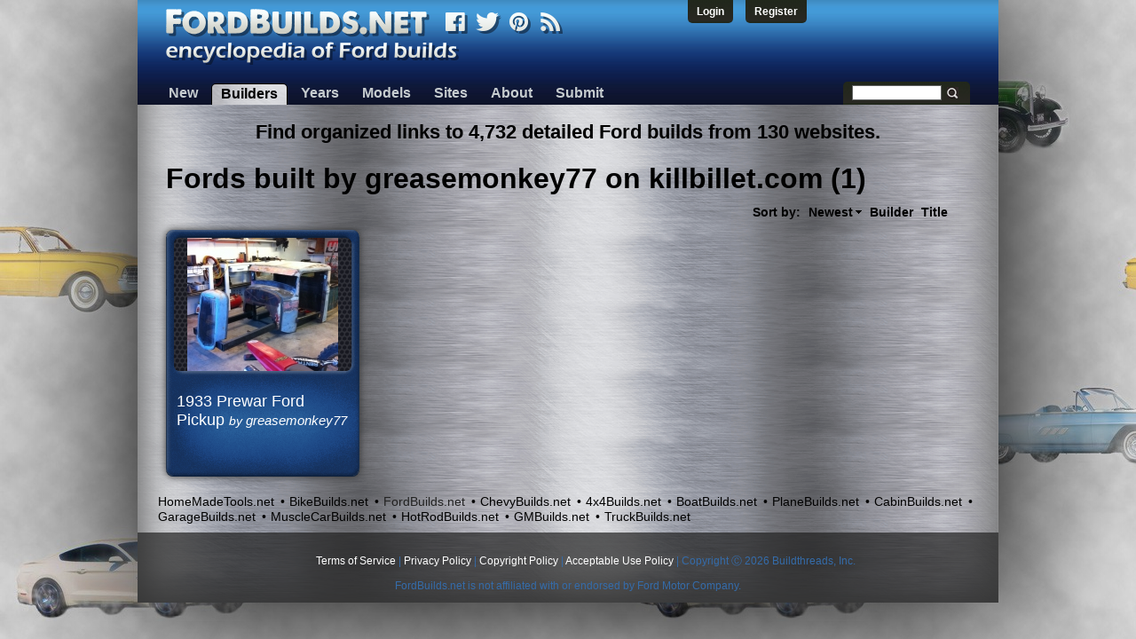

--- FILE ---
content_type: text/html; charset=utf-8
request_url: https://www.fordbuilds.net/builders/greasemonkey77
body_size: 2360
content:
<!doctype html>
<html lang="en">
<head>
    <link rel="icon" type="img/ico" href="/fordbuilds/favicon.ico">
	<meta http-equiv="content-type" content="text/html; charset=UTF-8">
    <meta charset="utf-8">
    <meta http-equiv="X-UA-Compatible" content="IE=edge,chrome=1">
	<link rel="stylesheet" type="text/css" href="/css/pure.css" />
<link rel="stylesheet" type="text/css" href="https://ajax.googleapis.com/ajax/libs/jqueryui/1.9.2/themes/smoothness/jquery-ui.css" />
<title>Fords Built by Greasemonkey77 on Killbillet.com (1)</title>
    <meta name="description" content="Fords built by greasemonkey77 on killbillet.com.">
    <meta name="viewport" content="width=device-width, initial-scale=1.0">
    <link rel="stylesheet" href="/css/responsive_common.css">
    <link rel="stylesheet" href="/fordbuilds/g/css/responsive.css">

<script>
  (function(i,s,o,g,r,a,m){i['GoogleAnalyticsObject']=r;i[r]=i[r]||function(){
  (i[r].q=i[r].q||[]).push(arguments)},i[r].l=1*new Date();a=s.createElement(o),
  m=s.getElementsByTagName(o)[0];a.async=1;a.src=g;m.parentNode.insertBefore(a,m)
  })(window,document,'script','//www.google-analytics.com/analytics.js','ga');

  ga('create', 'UA-30299108-3', 'auto');
  ga('send', 'pageview');

</script>
</head>
<body>

<div class="pure-g">
    <div class="pure-u-1">
        <div class="content">


            <ul id="toplinks">
    <li><a href="/site/login">Login</a> </li>
    <li><a href="/site/register">Register</a></li>
</ul>
            <div id="header">
                <div id="menu-top">
                    <a id="logo" href="https://www.fordbuilds.net">&nbsp;</a>
                    <div id="social">
                        <a title="Facebook" class="facebook pngfix" href="https://www.facebook.com/fordbuilds"></a>
                        <a href="https://twitter.com/fordbuilds" class="twitter pngfix" title="Twitter"></a>
                        <a href="https://pinterest.com/fordbuildsnet" class="pinterest pngfix" title="Pinterest"></a>
                        <a class="rss pngfix" title="RSS" href="/rss"></a>
                    </div>

                    <a href="#" class="custom-toggle" id="menu-toggle"><s class="bar"></s><s class="bar"></s></a>
                </div>
                <div class="pure-menu pure-menu-horizontal custom-menu" id="menu">
                    <ul class="pure-menu-list" id="yw1">
<li class="pure-menu-item"><a class="pure-menu-link" href="/">New</a></li>
<li class="active pure-menu-item"><a class="pure-menu-link" href="/builders">Builders</a></li>
<li class="pure-menu-item"><a class="pure-menu-link" href="/years">Years</a></li>
<li class="pure-menu-item"><a class="pure-menu-link" href="/models">Models</a></li>
<li class="pure-menu-item"><a class="pure-menu-link" href="/sites">Sites</a></li>
<li class="pure-menu-item"><a class="pure-menu-link" href="/about">About</a></li>
<li class="pure-menu-item"><a class="pure-menu-link" href="/submit">Submit</a></li>
</ul>                </div>
                <div class="search-bar"><!-- Begin Search -->
    <form class="validate" id="mc-embedded-search-form" action="/site/search" method="GET">
    <input name="q" id="q" type="text" />    <input type="submit" value="" name="Search" class="submit">
    </form>
    <!--End Search-->
</div>
            </div>
            <div class="content-wrapper">
                		<br />
		<div align="center">
		<span class="layout-subtitle">
	Find organized links to 4,732 detailed Ford builds from 130 websites.
</span>
<br/>        </div>
                <h1>Fords built by greasemonkey77 on killbillet.com (1)</h1>


<div class="pure-g">
    <div class="pure-u-1">
        <div id="listview" class="list-view">
<div class="sorter">
Sort by: <ul>
<li><a class="desc" href="/builders/greasemonkey77?Bike_sort=publication_date">Newest</a></li>
<li><a href="/builders/greasemonkey77?Bike_sort=builder">Builder</a></li>
<li><a href="/builders/greasemonkey77?Bike_sort=name">Title</a></li>
</ul></div><div class="pure-g">
<div class="bike-block pure-u-1 pure-u-lg-6-24 pure-u-md-8-24 pure-u-sm-12-24 pure-u-xs-12-24">
    <div class="block">
                <a class="tool-img" href="/1933-prewar-ford-pickup-build-by-greasemonkey77"><img src="/uploads/20913/1933-prewar-ford-pickup-build-by-greasemonkey77.jpeg" alt="Pickup" /></a>        <div class="blockover">
            <div class="title">
                <a href="/1933-prewar-ford-pickup-build-by-greasemonkey77">1933 Prewar Ford Pickup  </a>
                                    <span> by <a href="/builders/greasemonkey77">greasemonkey77</a></span>
                            </div>
        </div>
    </div>
</div>
</div><div class="keys" style="display:none" title="/builders/greasemonkey77"><span>5308</span></div>
</div>    </div>
</div>
            </div>
            	<div class="network-links">
    <ul id="yw2">
<li><a href="https://www.homemadetools.net">HomeMadeTools.net</a></li>
<li><a href="https://www.bikebuilds.net">BikeBuilds.net</a></li>
<li class="active"><span>FordBuilds.net</span></li>
<li><a href="https://www.chevybuilds.net">ChevyBuilds.net</a></li>
<li><a href="https://www.4x4builds.net">4x4Builds.net</a></li>
<li><a href="https://www.boatbuilds.net">BoatBuilds.net</a></li>
<li><a href="https://www.planebuilds.net">PlaneBuilds.net</a></li>
<li><a href="https://www.cabinbuilds.net">CabinBuilds.net</a></li>
<li><a href="https://www.garagebuilds.net">GarageBuilds.net</a></li>
<li><a href="https://www.musclecarbuilds.net">MuscleCarBuilds.net</a></li>
<li><a href="https://www.hotrodbuilds.net">HotRodBuilds.net</a></li>
<li><a href="https://www.gmbuilds.net">GMBuilds.net</a></li>
<li><a href="https://www.truckbuilds.net">TruckBuilds.net</a></li>
</ul></div>
            <div id="business-footer">
                <ul>
                    <li><a href="/terms_of_service">Terms of Service</a></li> |
                    <li><a href="/privacy_policy">Privacy Policy</a></li> |
                    <li><a href="/copyright_policy">Copyright Policy</a></li> |
                    <li><a href="/acceptable_use_policy">Acceptable Use Policy</a></li> |
                    <li>Copyright &#9400; 2026 Buildthreads, Inc.</li>
                </ul>
		FordBuilds.net is not affiliated with or endorsed by Ford Motor Company.	
            </div>
        </div>
    </div>
</div>
<script type="text/javascript" src="/assets/fccb2873/jquery.min.js"></script>
<script type="text/javascript" src="/assets/fccb2873/jquery.ba-bbq.min.js"></script>
<script type="text/javascript" src="/assets/4e9c2458/listview/jquery.yiilistview.js"></script>
<script type="text/javascript" src="/js/menu.js"></script>
<script type="text/javascript" src="https://ajax.googleapis.com/ajax/libs/jqueryui/1.12.0/jquery-ui.min.js"></script>
<script type="text/javascript">
/*<![CDATA[*/
jQuery(function($) {
jQuery('#listview').yiiListView({'ajaxUpdate':['listview'],'ajaxVar':'ajax','pagerClass':'pager','loadingClass':'list-view-loading','sorterClass':'sorter','enableHistory':false});
jQuery('#q').autocomplete({'minLength':'2','select':function(event, ui){ $(this).val(ui.item.value); $(this).parents("form").submit();},'source':'/site/suggest'});
});
/*]]>*/
</script>
<script defer src="https://static.cloudflareinsights.com/beacon.min.js/vcd15cbe7772f49c399c6a5babf22c1241717689176015" integrity="sha512-ZpsOmlRQV6y907TI0dKBHq9Md29nnaEIPlkf84rnaERnq6zvWvPUqr2ft8M1aS28oN72PdrCzSjY4U6VaAw1EQ==" data-cf-beacon='{"version":"2024.11.0","token":"e62d485c1cfc4e199079efa67c074514","r":1,"server_timing":{"name":{"cfCacheStatus":true,"cfEdge":true,"cfExtPri":true,"cfL4":true,"cfOrigin":true,"cfSpeedBrain":true},"location_startswith":null}}' crossorigin="anonymous"></script>
</body></html>


--- FILE ---
content_type: text/css
request_url: https://www.fordbuilds.net/fordbuilds/g/css/responsive.css
body_size: 1494
content:
body {
    color: #000000;
}

a {
    color: #000000;
}

a:visited {
    color: #333333;
}

h1 {
    color: #000000;
}

h2 {
    color: #000000;
}

h3 {
    color: #000000;
}

@media screen and (min-width: 62em) {
    body {
        background: url("/fordbuilds/g/images/bg-html.jpg") fixed #000000;
    }
}

#logo {
    background: url('/fordbuilds/g/images/logo-full.png') no-repeat;
    width: 405px;
    height: 63px;
    display: block;
    text-decoration: none;
}

.content {
    background-image: url("/fordbuilds/g/images/content-bg.png");
}

.about p {
    color: #000000;
}

.about a {
    color: #000000;
    text-decoration: underline;
}

.about a:visited {
    color: #333333;
}

.content-legal {
    color: #000000;
}

.content-legal a {
    color: #000000;
    text-decoration: underline;
}

.darklink {
    color: #010101;
}

.darklink a {
    color: #010101;
}

.darklink a:visited {
    color: #333333;
}

#header {
    background: url("/fordbuilds/g/images/bg-header.jpg");
    background-size: contain;
}

#toplinks {
    margin-right: -50px;
}

#toplinks li a {
    background: url("/fordbuilds/g/images/background-login.png") 0 0 repeat;
    color: #ffffff;
}

#bike-filter {
    color: #000000;
}

@media screen and (min-width: 62em) {
    #logo {
        background: url('/fordbuilds/g/images/logo-full.png') no-repeat;
	width: 405px;
	height: 63px;
    }

    #social {
	position: absolute;
	top: 4px;
	left: 328px;
    }

    #social a {
        background: url('/fordbuilds/g/images/social.png') no-repeat;
	width: 25px;
	height: 29px;
	margin-left: 3px;
    }

    #social a.facebook { background-position: 0 0;}
    #social a.twitter { width: 30px; background-position: -28px 0; }
    #social a.pinterest { background-position: -87px 0; }
    #social a.rss { width: 30px; background-position: -58px 0; }
}


/*************************
 *     Search bar
 *     *************************/

.search-bar {
    background-image: url("/fordbuilds/g/images/background-login.png");
}

.search-bar .ui-autocomplete-input {
    border: 1px solid #606262;
    color: #777777;
}

.search-bar .submit {
    background: url("/fordbuilds/g/images/search-button.png") no-repeat;
}


/*************************
 *     Menu bar
 *     *************************/

.custom-menu {
    background: url("/fordbuilds/g/images/background-login.png") 0 0 repeat;
}

.custom-toggle .bar {
    background-color: #bdbdbd;
}

.custom-menu .pure-menu-link,
.custom-menu .pure-menu-heading {
    color: #cfcccf;
}

.custom-menu .pure-menu-link:visited {
    color: #eeeeee;
}

.custom-menu .pure-menu-link:hover,
.custom-menu .active .pure-menu-link {
    background: url("/fordbuilds/g/images/content-bg.png") repeat-x;
    background-position: center;
    color: #000000;
    padding-bottom: 1px;
}

@media screen and (min-width: 62em) {
    .custom-menu {
	background: none;
    }

    .custom-menu .pure-menu-link,
    .custom-menu .pure-menu-heading {
	color: #c6cccf;
    }

    custom-menu .pure-menu-link:visited {
	color: #eeeeee;
    }

    .custom-menu .pure-menu-link:hover,
    .custom-menu .active .pure-menu-link {
        border: 1px solid #010101;
        color: #000000;
	border-bottom: none;
    }
}


/*************************
 *     List view
 *     *************************/

.list-view .sorter, .list-view .sorter a {
    color: #000000;
}


/*************************
 *     Paging
 *     *************************/

.pager ul li {
    color: #2a251c;
}

.pager a {
    color: #2a251c;
}

.pager a:visited {
    color: #444444;
}

.pager li.previous a,  .pager li.next a, .pager li.first a,  .pager li.last a {
    background: url('/fordbuilds/g/images/arrows.png') no-repeat;
}

.pager li.next a, .pager li.last a {
    background-position: -22px 0;
}


/*************************
 *     Bike card
 *     *************************/

.block {
    background: url("/fordbuilds/g/images/blocks-fs8.png") #0d203b -3px -5px;
    color: #fff;
}

a.tool-img {
    background: transparent url("/fordbuilds/g/images/blocksbg.png") no-repeat;
}

.block .title a {
    color: #ffffff;
}

.block .title a:visited {
    color: #cccccc;
}


/*************************
 *     Footer
 *     *************************/

#business-footer {
    background: none repeat scroll 0% 0% rgba(34, 34, 34, 0.7);
    color: #356CAA;
}

#business-footer  li a{
    color: #ffffff;
}


/*************************
 *     Right block
 *     *************************/

.rightBlock {
    /* background: url("/fordbuilds/g/images/background-login.png"); */
    background-color: #000000;
    color: #ffffff;
    box-shadow: #848484 0px 0px 9px;
}

.rightBlock > div {
    background: url("/fordbuilds/g/images/blocksbg.png");
}

.rightBlock a {
    color: #ffffff;
}

.rightBlock a:visited {
    color: #cccccc;
}

.yellow-frame {
    background: url("/fordbuilds/g/images/block-texture.png");
    color: #2a251c;
    box-shadow: 0 0 6px #eee inset, #848484 0 0 9px;
}

.yellow-frame select, input[type="text"] {
    color: #000000;
}

.yellow-frame input[type="submit"] {
    color: #ffffff;
}

.yellow-frame a {
    color: #000000;
}

.yellow-frame a:visited {
    color: #333333;
}

.yellow-frame > div {
    background: url("/fordbuilds/g/images/content-bg.png");
    box-shadow: #848484 0 0 9px inset;
}

.yellow-frame h1 {
    color: #000000;
}

/*************************
 *     Main page
 *     *************************/

.popular-tabs li a {
    color: #010101;
}

.popular-tabs li a:visited {
    color: #222222;
}

.popular-tabs li:hover {
    background: url("/fordbuilds/g/images/block-texture.png");
    box-shadow: #848484 0 0 6px;
}

.popular-tabs li:hover a{
    color: #e0e0e0;
}

.popular-tabs li.active {
    background: url("/fordbuilds/g/images/block-texture.png");
    box-shadow: #cccccc 0 0 7px inset, #333 0 0 6px;
    color: #fff;
}


/*************************
 *     Entry page
 *     *************************/

.entry-view {
    box-shadow: #ccc 0 0 5px inset, #848484 0 0 9px;
    background: url("/fordbuilds/g/images/block-bg.png");
}

.img-box {
    background: url("/fordbuilds/g/images/blocksbg.png");
}

.img-box > div {
    color: #ffffff;
}

.entry-details {
    background: url("/fordbuilds/g/images/content-bg-light.png");
    box-shadow: #848484 0 0 6px inset;
    color: #000000;
}

.entry-details a {
    color: #000000;
}

.entry-details a:visited {
    color: #333333;
}

.yellow-separator {
    background: url("/fordbuilds/g/images/background-login.png");
}

.entry-details > div {
    padding: 0.5em;
}

.share-buttons a.facebook {background: url("/fordbuilds/g/images/facebook_sprite.png") repeat scroll 0 0 transparent;}

.share-buttons a.facebook:hover {background: url("/fordbuilds/g/images/facebook_sprite.png") repeat scroll 0 -46px transparent;}

.share-buttons a.twitter {background: url("/fordbuilds/g/images/twitter_sprite.png") repeat scroll 0 0 transparent;}

.share-buttons a.twitter:hover {background: url("/fordbuilds/g/images/twitter_sprite.png") repeat scroll 0 -46px transparent;}

.share-buttons a.pinterest {background: url("/fordbuilds/g/images/pinterest_sprite.png") repeat scroll 0 0 transparent;}

.share-buttons a.pinterest:hover {background: url("/fordbuilds/g/images/pinterest_sprite.png") repeat scroll 0 -46px transparent;}

.addComment {
    background: url("/fordbuilds/g/images/add_comment.png");
}

.yellow-frame > div.comments {
    background: url("/fordbuilds/g/images/content-bg-light.png");
    color: #000000
}

#comment-form a {
    color: #000000 !important;
}

#comment-form {
    color: #000000;
}


/*************************
 *     Small screen fixes
 *     *************************/

.yellow-button {
    background: url("/fordbuilds/g/images/block-texture.png");
    box-shadow: #848484 0 0 5px inset, #333 0 0 3px;
    color: #fff;
}

.yellow-button:hover {
    background: url("/fordbuilds/g/images/block-texture.png");
    box-shadow: #848484 0 0 5px inset;
}

.yellow-button:active {
    box-shadow: #848484 0 0 5px inset;
}

.error {
    color: #ff0000;
}

.empty {
    color: #010101;
}

.pure-form .errorMessage {
    color: red;
}

.pure-form .error {
    color: red;
}

div.flash-error, div.flash-notice, div.flash-success
{
    border:2px solid #ddd;
}

div.flash-error
{
    background:#fbe3e4;
    color:#8a1f11;
    border-color:#fbc2c4;
}

div.flash-notice
{
    background:#fff6bf;
    color:#514721;
    border-color:#ffd324;
}

div.flash-success
{
    background:#e6efc2;
    color:#264409;
    border-color:#c6d880;
}

div.flash-error a
{
    color:#8a1f11;
}

div.flash-notice a
{
    color:#514721;
}

div.flash-success a
{
    color:#264409;
}

/*************************
 *  *     Login and register form
 *   *     *************************/

#login-form {
    color: #000000;
}


/*************************
 *  *     Comment button
 *   *     *************************/

.addComment {
    width: 137px;
    height: 48px;
    display: inline-block;
    margin: 0.5em;
    border-radius: 8px;
    text-indent: -1000px;
    border: 0;
    padding: 0;
}

.addComment:hover {
    background-position: 0 -48px;
}

/*************************
 *  *  *     Header tab spacing
 *   *   *     *************************/

.pure-menu-list {
	line-height: 22px;
}


--- FILE ---
content_type: text/plain
request_url: https://www.google-analytics.com/j/collect?v=1&_v=j102&a=1437394363&t=pageview&_s=1&dl=https%3A%2F%2Fwww.fordbuilds.net%2Fbuilders%2Fgreasemonkey77&ul=en-us%40posix&dt=Fords%20Built%20by%20Greasemonkey77%20on%20Killbillet.com%20(1)&sr=1280x720&vp=1280x720&_u=IEBAAEABAAAAACAAI~&jid=1070508002&gjid=154536391&cid=454913597.1768568179&tid=UA-30299108-3&_gid=319131707.1768568179&_r=1&_slc=1&z=216280189
body_size: -451
content:
2,cG-G9V4QSD62K